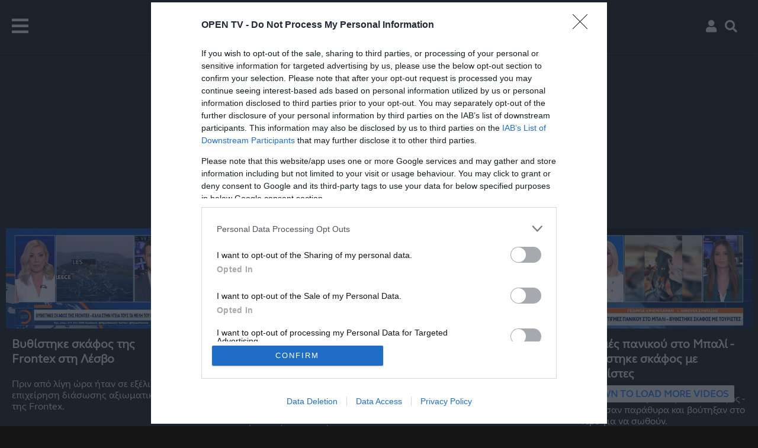

--- FILE ---
content_type: text/html; charset=utf-8
request_url: https://www.google.com/recaptcha/api2/aframe
body_size: 268
content:
<!DOCTYPE HTML><html><head><meta http-equiv="content-type" content="text/html; charset=UTF-8"></head><body><script nonce="u1KKLvdb45M_WZRc9zVu6Q">/** Anti-fraud and anti-abuse applications only. See google.com/recaptcha */ try{var clients={'sodar':'https://pagead2.googlesyndication.com/pagead/sodar?'};window.addEventListener("message",function(a){try{if(a.source===window.parent){var b=JSON.parse(a.data);var c=clients[b['id']];if(c){var d=document.createElement('img');d.src=c+b['params']+'&rc='+(localStorage.getItem("rc::a")?sessionStorage.getItem("rc::b"):"");window.document.body.appendChild(d);sessionStorage.setItem("rc::e",parseInt(sessionStorage.getItem("rc::e")||0)+1);localStorage.setItem("rc::h",'1768431472274');}}}catch(b){}});window.parent.postMessage("_grecaptcha_ready", "*");}catch(b){}</script></body></html>

--- FILE ---
content_type: image/svg+xml
request_url: https://opentv-static.siliconweb.com/images/OpenLogo.svg
body_size: 831
content:
<?xml version="1.0" encoding="utf-8"?>
<!-- Generator: Adobe Illustrator 23.0.2, SVG Export Plug-In . SVG Version: 6.00 Build 0)  -->
<svg version="1.1" id="Layer_1" xmlns="http://www.w3.org/2000/svg" xmlns:xlink="http://www.w3.org/1999/xlink" x="0px" y="0px"
	 viewBox="0 0 150 58" style="enable-background:new 0 0 150 58;" xml:space="preserve">
<style type="text/css">
	.st0{fill:#FFFFFF;}
</style>
<path id="openbeyond.svg_5_" class="st0" d="M145.8,13.9V0h4.2v13.9H145.8z M144.57,31.75L127.23,7.09v19.38h-4.2V0h4.37
	l22.52,31.75L144.57,31.75L144.57,31.75z M103.87,45.03v12.7h-1.74v-15.3h1.83l9.26,12.7v-12.7h1.74v15.29h-1.83L103.87,45.03z
	 M86.27,27.77h20.82v3.98H86.26L86.27,27.77L86.27,27.77z M90.46,13.9h10.32v3.95H86.26V0h20.82v4.02H90.46V13.9z M82.58,58
	c-4.42,0-7.56-3.28-7.56-7.92s3.15-7.92,7.56-7.92c4.44,0,7.56,3.28,7.56,7.92S87.02,58,82.58,58z M82.58,43.69
	c-3.31,0-5.64,2.64-5.64,6.39s2.33,6.4,5.64,6.4s5.66-2.64,5.66-6.4S85.88,43.69,82.58,43.69z M60.25,19.7h-8.96v12.05h-4.2V15.68
	h13.16c3.22,0,5.83-2.61,5.83-5.83c0-3.22-2.61-5.83-5.83-5.83h-7.31V0h7.31c5.44,0.08,9.79,4.55,9.71,9.99
	C69.88,15.32,65.58,19.62,60.25,19.7z M32.6,42.44h9.71v1.46h-7.85v5.3h7.13v1.41h-7.13v5.67h8.22v1.46H32.6V42.44z M15.77,31.75
	c-1.79,0-3.57-0.31-5.26-0.91v-4.23c1.63,0.82,3.43,1.24,5.26,1.25c6.62,0.04,12.01-5.28,12.06-11.9
	c0.04-6.62-5.28-12.01-11.9-12.06S3.91,9.18,3.87,15.8c0,0.03,0,0.05,0,0.08H0C0.06,7.17,7.17,0.15,15.87,0.21
	s15.72,7.17,15.66,15.87C31.48,24.75,24.43,31.75,15.77,31.75z M19.9,46.4c0.02,1.52-0.91,2.88-2.33,3.41
	c1.72,0.44,2.91,2,2.88,3.78c0,2.48-1.95,4.14-4.69,4.14h-6.5V42.44h6.14C18.05,42.44,19.9,44.07,19.9,46.4z M11.07,56.32h4.44
	c1.6,0.13,3-1.05,3.13-2.65c0.13-1.6-1.05-3-2.65-3.13c-0.16-0.01-0.32-0.01-0.48,0h-4.44L11.07,56.32L11.07,56.32z M11.07,43.85
	v5.42h4.1c1.5,0.12,2.8-1,2.92-2.5c0.12-1.5-1-2.8-2.5-2.92c-0.14-0.01-0.28-0.01-0.42,0H11.07z M59.28,49.51l4.44-7.08h2.09
	l-5.59,8.76v6.53h-1.88V51.2l-5.57-8.76h2.06L59.28,49.51z M140.98,50.08c0.18,4.04-2.95,7.47-6.99,7.65c-0.25,0.01-0.5,0.01-0.75,0
	h-5.14V42.44h5.14C137.85,42.44,140.97,45.53,140.98,50.08L140.98,50.08z M129.95,43.92v12.33h3.1c3.22,0.11,5.92-2.41,6.03-5.63
	c0.01-0.18,0-0.36-0.01-0.53c0.19-3.22-2.27-5.98-5.49-6.16c-0.18-0.01-0.36-0.01-0.53-0.01L129.95,43.92L129.95,43.92z"/>
</svg>


--- FILE ---
content_type: application/javascript; charset=utf-8
request_url: https://fundingchoicesmessages.google.com/f/AGSKWxXqhSBxaFOVD1Uatvgar5TGCXEMS4BrBaHm1C8_c22Gh5J53BIJ3u3As7Ze9UsxMyZKYgQvaDP9esL5oIeY7XZKL4eXXcItktGSqMD9WtcRfCP4fuiFlrlJMLA-dVIzR9jg5Ld3fNZgo3PcJ2VHkJHYys4tYeYdD4uTeYUkDvNaYQ_wGy2Oe_Nn14Mh/_/main_ad./txtad._ads/horiz_/radioadembedgenre./160-600-
body_size: -1291
content:
window['debb7d59-6174-499b-bfb5-ee1a9a4e6e83'] = true;

--- FILE ---
content_type: application/javascript; charset=UTF-8
request_url: https://www.tvopen.gr/cdn-cgi/challenge-platform/h/g/scripts/jsd/fc21b7e0d793/main.js?
body_size: 4664
content:
window._cf_chl_opt={oPNF3:'g'};~function(T5,j,i,a,E,N,m,D,C){T5=L,function(G,R,Te,T4,U,Z){for(Te={G:206,R:214,U:119,Z:151,z:123,S:197,F:218,I:127,b:145,n:196,h:224},T4=L,U=G();!![];)try{if(Z=parseInt(T4(Te.G))/1*(-parseInt(T4(Te.R))/2)+parseInt(T4(Te.U))/3+-parseInt(T4(Te.Z))/4*(-parseInt(T4(Te.z))/5)+parseInt(T4(Te.S))/6*(-parseInt(T4(Te.F))/7)+parseInt(T4(Te.I))/8+-parseInt(T4(Te.b))/9*(-parseInt(T4(Te.n))/10)+-parseInt(T4(Te.h))/11,Z===R)break;else U.push(U.shift())}catch(z){U.push(U.shift())}}(T,656988),j=this||self,i=j[T5(159)],a=g(),E={},E[T5(160)]='o',E[T5(192)]='s',E[T5(204)]='u',E[T5(236)]='z',E[T5(173)]='n',E[T5(226)]='I',E[T5(193)]='b',N=E,j[T5(190)]=function(G,R,U,Z,TY,To,Th,Tr,S,F,I,h,o,Y){if(TY={G:144,R:164,U:163,Z:144,z:169,S:230,F:202,I:230,b:202,n:137,h:219,o:172,Y:207,s:189},To={G:225,R:172,U:222},Th={G:139,R:200,U:220,Z:213},Tr=T5,null===R||void 0===R)return Z;for(S=Q(R),G[Tr(TY.G)][Tr(TY.R)]&&(S=S[Tr(TY.U)](G[Tr(TY.Z)][Tr(TY.R)](R))),S=G[Tr(TY.z)][Tr(TY.S)]&&G[Tr(TY.F)]?G[Tr(TY.z)][Tr(TY.I)](new G[(Tr(TY.b))](S)):function(s,Tj,P){for(Tj=Tr,s[Tj(To.G)](),P=0;P<s[Tj(To.R)];s[P]===s[P+1]?s[Tj(To.U)](P+1,1):P+=1);return s}(S),F='nAsAaAb'.split('A'),F=F[Tr(TY.n)][Tr(TY.h)](F),I=0;I<S[Tr(TY.o)];h=S[I],o=e(G,R,h),F(o)?(Y=o==='s'&&!G[Tr(TY.Y)](R[h]),Tr(TY.s)===U+h?z(U+h,o):Y||z(U+h,R[h])):z(U+h,o),I++);return Z;function z(s,P,Tu){Tu=L,Object[Tu(Th.G)][Tu(Th.R)][Tu(Th.U)](Z,P)||(Z[P]=[]),Z[P][Tu(Th.Z)](s)}},m=T5(231)[T5(232)](';'),D=m[T5(137)][T5(219)](m),j[T5(205)]=function(G,R,Ts,Tw,U,Z,z,S){for(Ts={G:187,R:172,U:209,Z:213,z:229},Tw=T5,U=Object[Tw(Ts.G)](R),Z=0;Z<U[Tw(Ts.R)];Z++)if(z=U[Z],z==='f'&&(z='N'),G[z]){for(S=0;S<R[U[Z]][Tw(Ts.R)];-1===G[z][Tw(Ts.U)](R[U[Z]][S])&&(D(R[U[Z]][S])||G[z][Tw(Ts.Z)]('o.'+R[U[Z]][S])),S++);}else G[z]=R[U[Z]][Tw(Ts.z)](function(F){return'o.'+F})},C=function(Ty,TW,Tf,TJ,TV,R,U,Z){return Ty={G:148,R:174},TW={G:155,R:213,U:155,Z:155,z:155,S:215,F:155,I:198,b:213,n:198},Tf={G:172},TJ={G:172,R:198,U:139,Z:200,z:220,S:139,F:200,I:220,b:200,n:138,h:213,o:213,Y:213,s:138,P:213,K:155,k:213,J:155,d:200,f:220,W:138,y:213,A:138,T0:213,T1:138,T2:213,T3:155,Td:213,Tf:213,TW:213,Ty:215},TV=T5,R=String[TV(Ty.G)],U={'h':function(z,TK){return TK={G:194,R:198},null==z?'':U.g(z,6,function(S,TX){return TX=L,TX(TK.G)[TX(TK.R)](S)})},'g':function(z,S,F,TB,I,o,Y,s,P,K,J,W,y,A,T0,T1,T2,T3){if(TB=TV,null==z)return'';for(o={},Y={},s='',P=2,K=3,J=2,W=[],y=0,A=0,T0=0;T0<z[TB(TJ.G)];T0+=1)if(T1=z[TB(TJ.R)](T0),Object[TB(TJ.U)][TB(TJ.Z)][TB(TJ.z)](o,T1)||(o[T1]=K++,Y[T1]=!0),T2=s+T1,Object[TB(TJ.S)][TB(TJ.F)][TB(TJ.I)](o,T2))s=T2;else{if(Object[TB(TJ.S)][TB(TJ.b)][TB(TJ.I)](Y,s)){if(256>s[TB(TJ.n)](0)){for(I=0;I<J;y<<=1,S-1==A?(A=0,W[TB(TJ.h)](F(y)),y=0):A++,I++);for(T3=s[TB(TJ.n)](0),I=0;8>I;y=T3&1.56|y<<1,A==S-1?(A=0,W[TB(TJ.o)](F(y)),y=0):A++,T3>>=1,I++);}else{for(T3=1,I=0;I<J;y=y<<1.77|T3,S-1==A?(A=0,W[TB(TJ.Y)](F(y)),y=0):A++,T3=0,I++);for(T3=s[TB(TJ.s)](0),I=0;16>I;y=y<<1.79|1&T3,S-1==A?(A=0,W[TB(TJ.P)](F(y)),y=0):A++,T3>>=1,I++);}P--,0==P&&(P=Math[TB(TJ.K)](2,J),J++),delete Y[s]}else for(T3=o[s],I=0;I<J;y=T3&1|y<<1,S-1==A?(A=0,W[TB(TJ.k)](F(y)),y=0):A++,T3>>=1,I++);s=(P--,P==0&&(P=Math[TB(TJ.J)](2,J),J++),o[T2]=K++,String(T1))}if(s!==''){if(Object[TB(TJ.S)][TB(TJ.d)][TB(TJ.f)](Y,s)){if(256>s[TB(TJ.W)](0)){for(I=0;I<J;y<<=1,S-1==A?(A=0,W[TB(TJ.y)](F(y)),y=0):A++,I++);for(T3=s[TB(TJ.A)](0),I=0;8>I;y=T3&1.97|y<<1.25,S-1==A?(A=0,W[TB(TJ.o)](F(y)),y=0):A++,T3>>=1,I++);}else{for(T3=1,I=0;I<J;y=y<<1|T3,S-1==A?(A=0,W[TB(TJ.T0)](F(y)),y=0):A++,T3=0,I++);for(T3=s[TB(TJ.T1)](0),I=0;16>I;y=y<<1|T3&1,S-1==A?(A=0,W[TB(TJ.T2)](F(y)),y=0):A++,T3>>=1,I++);}P--,0==P&&(P=Math[TB(TJ.T3)](2,J),J++),delete Y[s]}else for(T3=o[s],I=0;I<J;y=1&T3|y<<1.18,A==S-1?(A=0,W[TB(TJ.Td)](F(y)),y=0):A++,T3>>=1,I++);P--,P==0&&J++}for(T3=2,I=0;I<J;y=y<<1.9|T3&1.51,S-1==A?(A=0,W[TB(TJ.Tf)](F(y)),y=0):A++,T3>>=1,I++);for(;;)if(y<<=1,A==S-1){W[TB(TJ.TW)](F(y));break}else A++;return W[TB(TJ.Ty)]('')},'j':function(z,Td,TO){return Td={G:138},TO=TV,z==null?'':''==z?null:U.i(z[TO(Tf.G)],32768,function(S,Tg){return Tg=TO,z[Tg(Td.G)](S)})},'i':function(z,S,F,Ta,I,o,Y,s,P,K,J,W,y,A,T0,T1,T3,T2){for(Ta=TV,I=[],o=4,Y=4,s=3,P=[],W=F(0),y=S,A=1,K=0;3>K;I[K]=K,K+=1);for(T0=0,T1=Math[Ta(TW.G)](2,2),J=1;J!=T1;T2=W&y,y>>=1,y==0&&(y=S,W=F(A++)),T0|=(0<T2?1:0)*J,J<<=1);switch(T0){case 0:for(T0=0,T1=Math[Ta(TW.G)](2,8),J=1;J!=T1;T2=W&y,y>>=1,0==y&&(y=S,W=F(A++)),T0|=(0<T2?1:0)*J,J<<=1);T3=R(T0);break;case 1:for(T0=0,T1=Math[Ta(TW.G)](2,16),J=1;T1!=J;T2=W&y,y>>=1,0==y&&(y=S,W=F(A++)),T0|=(0<T2?1:0)*J,J<<=1);T3=R(T0);break;case 2:return''}for(K=I[3]=T3,P[Ta(TW.R)](T3);;){if(A>z)return'';for(T0=0,T1=Math[Ta(TW.U)](2,s),J=1;J!=T1;T2=y&W,y>>=1,0==y&&(y=S,W=F(A++)),T0|=(0<T2?1:0)*J,J<<=1);switch(T3=T0){case 0:for(T0=0,T1=Math[Ta(TW.Z)](2,8),J=1;T1!=J;T2=y&W,y>>=1,y==0&&(y=S,W=F(A++)),T0|=J*(0<T2?1:0),J<<=1);I[Y++]=R(T0),T3=Y-1,o--;break;case 1:for(T0=0,T1=Math[Ta(TW.z)](2,16),J=1;T1!=J;T2=y&W,y>>=1,y==0&&(y=S,W=F(A++)),T0|=(0<T2?1:0)*J,J<<=1);I[Y++]=R(T0),T3=Y-1,o--;break;case 2:return P[Ta(TW.S)]('')}if(o==0&&(o=Math[Ta(TW.F)](2,s),s++),I[T3])T3=I[T3];else if(T3===Y)T3=K+K[Ta(TW.I)](0);else return null;P[Ta(TW.b)](T3),I[Y++]=K+T3[Ta(TW.n)](0),o--,K=T3,0==o&&(o=Math[Ta(TW.Z)](2,s),s++)}}},Z={},Z[TV(Ty.R)]=U.h,Z}(),M();function x(TP,Ti,U,Z,z,S,F){Ti=(TP={G:141,R:136,U:126,Z:223,z:116,S:234,F:143,I:167,b:201,n:149,h:161,o:186},T5);try{return U=i[Ti(TP.G)](Ti(TP.R)),U[Ti(TP.U)]=Ti(TP.Z),U[Ti(TP.z)]='-1',i[Ti(TP.S)][Ti(TP.F)](U),Z=U[Ti(TP.I)],z={},z=Ntxi4(Z,Z,'',z),z=Ntxi4(Z,Z[Ti(TP.b)]||Z[Ti(TP.n)],'n.',z),z=Ntxi4(Z,U[Ti(TP.h)],'d.',z),i[Ti(TP.S)][Ti(TP.o)](U),S={},S.r=z,S.e=null,S}catch(I){return F={},F.r={},F.e=I,F}}function e(G,R,U,Tb,TU,Z,z){TU=(Tb={G:160,R:133,U:221,Z:221,z:169,S:203,F:169},T5);try{Z=R[U]}catch(S){return'i'}if(Z==null)return Z===void 0?'u':'x';if(TU(Tb.G)==typeof Z)try{if(TU(Tb.R)==typeof Z[TU(Tb.U)])return Z[TU(Tb.Z)](function(){}),'p'}catch(F){}return G[TU(Tb.z)][TU(Tb.S)](Z)?'a':Z===G[TU(Tb.F)]?'C':Z===!0?'T':Z===!1?'F':(z=typeof Z,TU(Tb.R)==z?l(G,Z)?'N':'f':N[z]||'?')}function B(TD,T8,G,R,U){return TD={G:176,R:115},T8=T5,G=3600,R=X(),U=Math[T8(TD.G)](Date[T8(TD.R)]()/1e3),U-R>G?![]:!![]}function g(TZ,Tt){return TZ={G:165,R:165},Tt=T5,crypto&&crypto[Tt(TZ.G)]?crypto[Tt(TZ.R)]():''}function H(U,Z,q4,Tl,z,S){if(q4={G:153,R:117,U:180,Z:130,z:122,S:177,F:166,I:134,b:122,n:228,h:211,o:166,Y:134},Tl=T5,!U[Tl(q4.G)])return;Z===Tl(q4.R)?(z={},z[Tl(q4.U)]=Tl(q4.Z),z[Tl(q4.z)]=U.r,z[Tl(q4.S)]=Tl(q4.R),j[Tl(q4.F)][Tl(q4.I)](z,'*')):(S={},S[Tl(q4.U)]=Tl(q4.Z),S[Tl(q4.b)]=U.r,S[Tl(q4.S)]=Tl(q4.n),S[Tl(q4.h)]=Z,j[Tl(q4.o)][Tl(q4.Y)](S,'*'))}function l(G,R,TF,TR){return TF={G:150,R:150,U:139,Z:135,z:220,S:209,F:157},TR=T5,R instanceof G[TR(TF.G)]&&0<G[TR(TF.R)][TR(TF.U)][TR(TF.Z)][TR(TF.z)](R)[TR(TF.S)](TR(TF.F))}function L(q,t,G,R){return q=q-115,G=T(),R=G[q],R}function X(Tm,T7,G){return Tm={G:121,R:176},T7=T5,G=j[T7(Tm.G)],Math[T7(Tm.R)](+atob(G.t))}function V(G,TQ,T6){return TQ={G:140},T6=T5,Math[T6(TQ.G)]()<G}function Q(G,Tn,Tv,R){for(Tn={G:163,R:187,U:175},Tv=T5,R=[];G!==null;R=R[Tv(Tn.G)](Object[Tv(Tn.R)](G)),G=Object[Tv(Tn.U)](G));return R}function O(G,R,TH,TM,TC,Tx,T9,U,Z,z){TH={G:121,R:183,U:184,Z:171,z:152,S:129,F:195,I:227,b:217,n:153,h:156,o:199,Y:120,s:158,P:233,K:233,k:178,J:233,d:178,f:154,W:174,y:118},TM={G:182},TC={G:125,R:117,U:162},Tx={G:156},T9=T5,U=j[T9(TH.G)],console[T9(TH.R)](j[T9(TH.U)]),Z=new j[(T9(TH.Z))](),Z[T9(TH.z)](T9(TH.S),T9(TH.F)+j[T9(TH.U)][T9(TH.I)]+T9(TH.b)+U.r),U[T9(TH.n)]&&(Z[T9(TH.h)]=5e3,Z[T9(TH.o)]=function(TT){TT=T9,R(TT(Tx.G))}),Z[T9(TH.Y)]=function(Tq){Tq=T9,Z[Tq(TC.G)]>=200&&Z[Tq(TC.G)]<300?R(Tq(TC.R)):R(Tq(TC.U)+Z[Tq(TC.G)])},Z[T9(TH.s)]=function(TL){TL=T9,R(TL(TM.G))},z={'t':X(),'lhr':i[T9(TH.P)]&&i[T9(TH.K)][T9(TH.k)]?i[T9(TH.J)][T9(TH.d)]:'','api':U[T9(TH.n)]?!![]:![],'payload':G},Z[T9(TH.f)](C[T9(TH.W)](JSON[T9(TH.y)](z)))}function M(q3,q2,q0,Tc,G,R,U,Z,z){if(q3={G:121,R:153,U:181,Z:188,z:170,S:170,F:147,I:210,b:210},q2={G:181,R:188,U:210},q0={G:128},Tc=T5,G=j[Tc(q3.G)],!G)return;if(!B())return;(R=![],U=G[Tc(q3.R)]===!![],Z=function(TE,S){if(TE=Tc,!R){if(R=!![],!B())return;S=x(),O(S.r,function(F){H(G,F)}),S.e&&c(TE(q0.G),S.e)}},i[Tc(q3.U)]!==Tc(q3.Z))?Z():j[Tc(q3.z)]?i[Tc(q3.S)](Tc(q3.F),Z):(z=i[Tc(q3.I)]||function(){},i[Tc(q3.b)]=function(TN){TN=Tc,z(),i[TN(q2.G)]!==TN(q2.R)&&(i[TN(q2.U)]=z,Z())})}function T(q5){return q5='11358370BVqAVT,1057824UisOzM,charAt,ontimeout,hasOwnProperty,clientInformation,Set,isArray,undefined,oxFY5,614ZdTcSN,isNaN,KljLg4,indexOf,onreadystatechange,detail,GsWUx0,push,1688rkWYkD,join,ntYsJ1,/jsd/oneshot/fc21b7e0d793/0.3351873871413788:1768429908:rRUNWGCpQSVuGHcuAlbiok4D1cyy4GTD7QtoaUvMhaU/,21SqolMq,bind,call,catch,splice,display: none,9231519UbveXq,sort,bigint,oPNF3,error,map,from,_cf_chl_opt;NaZoI3;Bshk0;IzgW1;qzjKa3;GBApq0;giyU9;KutOj0;QgiX4;Khftj4;Lfpaq4;zBhRN3;JSmY9;Ntxi4;oxFY5;TDAZ2;ldLC0,split,location,body,/b/ov1/0.3351873871413788:1768429908:rRUNWGCpQSVuGHcuAlbiok4D1cyy4GTD7QtoaUvMhaU/,symbol,now,tabIndex,success,stringify,1401519bLsUOm,onload,__CF$cv$params,sid,1261865SoFKHy,chctx,status,style,5503696lnlKLM,error on cf_chl_props,POST,cloudflare-invisible,/invisible/jsd,riYFq1,function,postMessage,toString,iframe,includes,charCodeAt,prototype,random,createElement,jsd,appendChild,Object,9qXdVSB,UHTeq3,DOMContentLoaded,fromCharCode,navigator,Function,4aBomDs,open,api,send,pow,timeout,[native code],onerror,document,object,contentDocument,http-code:,concat,getOwnPropertyNames,randomUUID,parent,contentWindow,errorInfoObject,Array,addEventListener,XMLHttpRequest,length,number,PuLBULdiuG,getPrototypeOf,floor,event,href,HnhLR9,source,readyState,xhr-error,log,_cf_chl_opt,syUs3,removeChild,keys,loading,d.cookie,Ntxi4,jCNy9,string,boolean,gtHcmYdBlwJh0LZpITM$8NbSjk1fOV2xzunvC-WsaKe6F+Xq43DyEirRQ7o59AUPG,/cdn-cgi/challenge-platform/h/'.split(','),T=function(){return q5},T()}function c(Z,z,TS,TG,S,F,I,b,n,h,o,Y){if(TS={G:191,R:212,U:121,Z:195,z:184,S:227,F:235,I:131,b:171,n:152,h:129,o:156,Y:199,s:208,P:184,K:185,k:184,J:185,d:179,f:184,W:179,y:146,A:184,T0:132,T1:216,T2:168,T3:124,TF:180,TI:142,Tb:154,Tn:174},TG=T5,!V(0))return![];F=(S={},S[TG(TS.G)]=Z,S[TG(TS.R)]=z,S);try{I=j[TG(TS.U)],b=TG(TS.Z)+j[TG(TS.z)][TG(TS.S)]+TG(TS.F)+I.r+TG(TS.I),n=new j[(TG(TS.b))](),n[TG(TS.n)](TG(TS.h),b),n[TG(TS.o)]=2500,n[TG(TS.Y)]=function(){},h={},h[TG(TS.s)]=j[TG(TS.P)][TG(TS.s)],h[TG(TS.K)]=j[TG(TS.k)][TG(TS.J)],h[TG(TS.d)]=j[TG(TS.f)][TG(TS.W)],h[TG(TS.y)]=j[TG(TS.A)][TG(TS.T0)],h[TG(TS.T1)]=a,o=h,Y={},Y[TG(TS.T2)]=F,Y[TG(TS.T3)]=o,Y[TG(TS.TF)]=TG(TS.TI),n[TG(TS.Tb)](C[TG(TS.Tn)](Y))}catch(s){}}}()